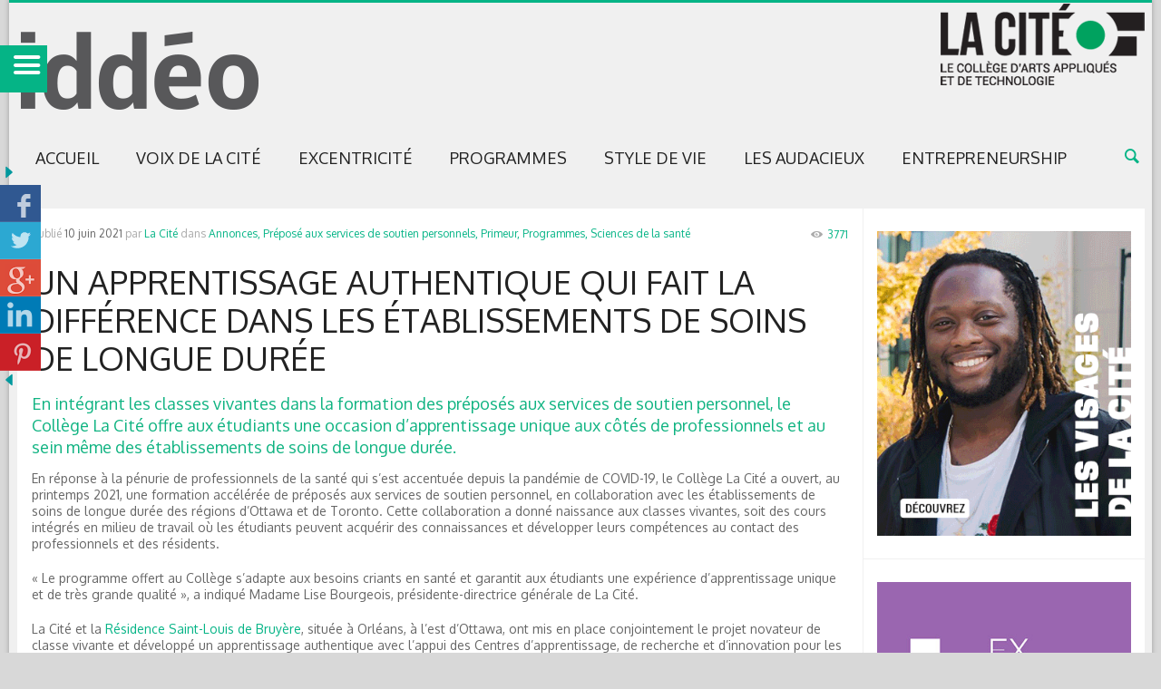

--- FILE ---
content_type: text/css
request_url: https://iddeo.ca/wp-content/plugins/custom-share-buttons-with-floating-sidebar/css/csbwfs.css?ver=4.4.33
body_size: 4049
content:
/* Custom share Buttons With Floating Sidebar (C)
 * Author: Raghunath gurjar
 * */
.sbutton img {opacity:0.7;}
.sbutton img:hover{opacity:1;}
.social-widget {
    position: fixed;
    width: 50px;
    z-index: 99999;
}

.social-widget .sbutton {
background: none;
float: right;
height: 41px;
margin: 0;
padding: 0;
position: relative;
width: 50px;
}
	.sbutton img{padding:5px;}
	
	#tw a{background:none repeat scroll 0 0 #2CA8D2; text-align:center; display:block;  width:45px; height:40px; border-bottom:1px solid rgba(255, 255, 255, 0.1)}
	
	#fb a{background:none repeat scroll 0 0 #305891; text-align:center; display:block;  width:45px; height:40px; border-bottom:1px solid rgba(255, 255, 255, 0.1);outline:none;}
	
	#ml a{background:none repeat scroll 0 0 #738A8D; text-align:center; display:block;  width:45px; height:40px; border-bottom:1px solid rgba(255, 255, 255, 0.1);outline:none;}
	
	#gp a{background:none repeat scroll 0 0 #DD4C39; text-align:center; display:block;  width:45px; height:40px; border-bottom:1px solid rgba(255, 255, 255, 0.1); outline:none;}
	
	#li a{background:none repeat scroll 0 0 #007BB6; text-align:center; display:block;  width:45px; height:40px; border-bottom:1px solid rgba(255, 255, 255, 0.1); outline:none;}
	
	#pin a{background:none repeat scroll 0 0 #ca2027; text-align:center; display:block;  width:45px; height:40px; border-bottom:1px solid rgba(255, 255, 255, 0.1); outline:none;}
	#yt a{background:none repeat scroll 0 0 #ffffff; text-align:center; display:block;  width:45px; height:40px; border-bottom:1px solid rgba(255, 255, 255, 0.1); outline:none;}
	#re a{background:none repeat scroll 0 0 #FF1A00; text-align:center; display:block;  width:45px; height:40px; border-bottom:1px solid rgba(255, 255, 255, 0.1); outline:none;}
	#st a{background:none repeat scroll 0 0 #EB4924; text-align:center; display:block;  width:45px; height:40px; border-bottom:1px solid rgba(255, 255, 255, 0.1); outline:none;}



#csbwfs-right #fb a {
    position: absolute;
    right: 0;
  
}
#csbwfs-right #tw a {
    position: absolute;
    right: 0;
   
}
#csbwfs-right #gp a {
    position: absolute;
    right: 0;

}

#csbwfs-right #li a {
    position: absolute;
    right: 0;
  
}
#csbwfs-right #pin a {
    position: absolute;
    right: 0;
 
}
#csbwfs-right #ml a {
    position: absolute;
    right: 0;
   
}
#csbwfs-right #yt a {
    position: absolute;
    right: 0;
   
}
#csbwfs-right #re a {
    position: absolute;
    right: 0;
   
}
#csbwfs-right #st a {
    position: absolute;
    right: 0;
   
}
#csbwfs-right a#hide {padding-right:33px;}
#csbwfs-right a#show {float:right;}

/* Share buttons CSS */
/* Custom Share Buttons Style*/ 
#socialButtonOnPage {width:100%;display:inline-block;float:left; }
#socialButtonOnPage .sbutton-post img {width:31px; height:30px;opacity:0.7; border-radius:3px 3px 3px 3px;box-shadow:0 1px 4px rgba(0, 0, 0, 0.2);}
#socialButtonOnPage .sbutton-post img:hover{opacity:1;}
#socialButtonOnPage .sharethis-arrow span:hover{cursor:pointer;}

#socialButtonOnPage .sharethis-arrow span{  color: #FFFFFF;
    display: inline-block;
    font-size: 16px;
    font-style: italic;
    font-weight: bold;}

/* Left Position */
.leftSocialButtonOnPage .sbutton-post {float:left; padding:5px 1px;}
.leftSocialButtonOnPage .sharethis-arrow{float:left;padding:5px 10px 5px 1px;background:url("../images/sharethis-l.png") no-repeat scroll 0 0 #ffffff;height: 29px;padding: 0 10px 0 0;margin-top:5px;width: 120px; }
.leftSocialButtonOnPage .sharethis-arrow span{ padding-left: 12px;}

/* Right Position */
.rightSocialButtonOnPage .sbutton-post {float:right; padding:5px 1px;}
.rightSocialButtonOnPage .sharethis-arrow{float:right;padding:5px 1px 5px 10px;background:url("../images/sharethis-r.png") no-repeat scroll 0 0 #ffffff;height: 29px;padding: 0 0 0 10px;margin-top:5px;width: 120px; margin-left:5px;}
.rightSocialButtonOnPage .sharethis-arrow span{padding-left: 12px;}

